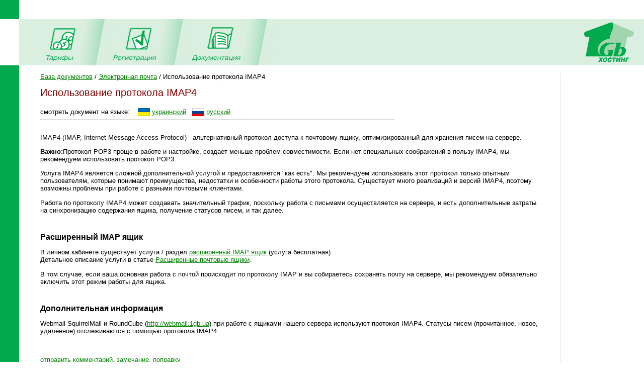

--- FILE ---
content_type: text/html; charset=windows-1251
request_url: https://www.1gb.ua/default.aspx?ti=6&hti=54&PHPSESSID=ba455f38066c0a2cda77a37931f27a57
body_size: 9868
content:
<!DOCTYPE HTML PUBLIC "-//W3C//DTD HTML 4.0 Transitional//EN">

<html>
<head>
	<title>1Gb.ua - Техническая документация - База документов / Электронная почта - Использование протокола IMAP4</title>

<script language="JavaScript" type="text/javascript">
<!--
function SwitchImg()
{ //
  var rem, keep=0, store, obj, switcher=new Array, history=document.Data;
    for (rem=0; rem < (SwitchImg.arguments.length-2); rem+=3) {
    	store = SwitchImg.arguments[(navigator.appName == 'Netscape')?rem:rem+1];
    if ((store.indexOf('document.layers[')==0 && document.layers==null) ||
        (store.indexOf('document.all[')==0 && document.all==null))
         store = 'document'+store.substring(store.lastIndexOf('.'),store.length);
         obj = eval(store);
    if (obj != null) {
   	   switcher[keep++] = obj;
      switcher[keep++] = (history==null || history[keep-1]!=obj)?obj.src:history[keep];
      obj.src = SwitchImg.arguments[rem+2];
  } }
  document.Data = switcher;
} //

function RestoreImg()
{ //
  if (document.Data != null)
    for (var rem=0; rem<(document.Data.length-1); rem+=2)
      document.Data[rem].src=document.Data[rem+1];
} //

//  -->
</script>

<link rel="STYLESHEET" type="text/css" href="styles.css">
<meta name="keywords" content="хостинг,регистрация,1gb,домены,имена,.net,net,asp,aspx,php,mysql,php3,php4,asp.net,microsoft,unix,iis5,iis,iis6,ru,com,biz,net,name,domains,hosting,design,дизайн,in-solve,ин-солв,скидки,email,почта,e-mail,dmih,almaz">
<meta name="keywords" content="хостинг регистрация 1gb домены имена .net net asp aspx php mysql php3 php4 asp.net microsoft unix iis5 iis iis6 ru com biz net name domains hosting design дизайн in-solve ин-солв скидки email почта e-mail dmih almaz"></head>

<style>
li {padding-bottom: 4px; }
ul {padding-bottom: 4px; padding-top: 4px; }
</style>

<BODY bottomMargin=0 bgColor=#ffffff leftMargin=0 topMargin=0 rightMargin=0>
<TABLE height="100%" cellSpacing=0 cellPadding=0 width="100%" border=0>
  <TBODY>
  <TR>
    <TD width=38><IMG height=38 alt="" src="images/green.gif" width=38 border=0></TD>
    <TD align=left></TD>
    <TD align=right></TD></TR>
  <TR>
    <TD>&nbsp;<IMG height=1 alt="" src="images/UserStatistic.htm" 
      width=1></TD>
    <TD bgColor="#DBEFE0" colSpan=2>
      <TABLE cellSpacing=0 cellPadding=0 width="100%" border=0>
        <TBODY>
        <TR>
          <TD style="padding-left: 50px;"><A 
            onmouseover="SwitchImg('document.about','document.about','1gbrudesign_images/b-about_.gif')" 
            onmouseout=RestoreImg() href="price.php"><img src="images/b-tarr.gif" width="67" height="77" alt="" border="0"></A><TD><img src="images/menu-div.gif" 
			width="70" height="92" alt="" border="0"><TD><A 
            onmouseover="SwitchImg('document.price','document.price','1gbrudesign_images/b-price_.gif')" 
            onmouseout=RestoreImg() href="register.php"><img src="images/b-reg.gif" width="86" height="77" alt="" border="0"></A><TD><img src="images/menu-div.gif" 
			width="70" height="92" alt="" border="0"><TD><A 
            onmouseover="SwitchImg('document.reg','document.reg','1gbrudesign_images/b-registration_.gif')" 
            onmouseout=RestoreImg() href="services.php"><img src="images/b-docs.gif" width="97" height="77" 
			alt="" border="0"></A><TD><img src="images/menu-div.gif" 
			width="70" height="92" alt="" border="0"><TD width="100%">&nbsp;</TD>
          <TD><A href="index.php"><img src="images/1gb-logo.gif" width="140" height="92" alt="1gb - .net, ASP, Windows, Apache, PHP хостинг" border="0"></A></TD></TR></TBODY></TABLE></TD></TR>
  <TR>
    <TD vAlign=bottom bgcolor="#00AA4D"><img src="images/1gb-greenside.gif" width="38" height="54" alt="" border="0"></TD>
    <TD vAlign=top colSpan=2 height="100%">

<table cellpadding="0" cellspacing="15" width="100%">
<tr>
	<td valign="top" style='padding-left:2em; padding-right:1em;'>


<a class=nav href='/default.aspx?ti=6&PHPSESSID=ba455f38066c0a2cda77a37931f27a57&hti=7&from_nav=1'>База документов</a> / <a class=nav href='/default.aspx?ti=6&PHPSESSID=ba455f38066c0a2cda77a37931f27a57&hti=47&from_nav=1'>Электронная почта</a> / Использование протокола IMAP4
<h1>Использование протокола IMAP4</h1>





смотреть документ на языке:&nbsp;&nbsp;&nbsp;
<a href='default.aspx?ti=6&hti=54&hhti=&to_lang=ua'><img align=center src='img/icon_ua.gif' border=0 alt='на украинском'></a>
<a href='default.aspx?ti=6&hti=54&hhti=&to_lang=ua'>украинский</a>&nbsp;&nbsp;
<a href='default.aspx?ti=6&hti=54&hhti=&to_lang=ru'><img align=center src='img/icon_ru.gif' border=0 alt='на русском'></a> 
<a href='default.aspx?ti=6&hti=54&hhti=&to_lang=ru'>русский</a> 
<hr width=70% size=1 noshade align=left>

<div style='max-width:1000px; padding-top:0.5em;'>


<P> IMAP4 (IMAP, Internet Message Access Protocol) - альтернативный протокол доступа к почтовому ящику, оптимизированный для хранения писем на сервере.<P>
<P> <STRONG>Важно:</STRONG>Протокол POP3 проще в работе и настройке, создает меньше проблем совместимости. Если нет специальных соображений в пользу IMAP4, мы рекомендуем использовать протокол POP3. <P>
<P>Услуга IMAP4 является сложной дополнительной услугой и предоставляется "как есть". Мы рекомендуем использовать этот протокол только опытным пользователям, которые понимают преимущества, недостатки и особенности работы этого протокола. Существует много реализаций и версий IMAP4, поэтому возможны проблемы при работе с разными почтовыми клиентами.<P>
<P> Работа по протоколу IMAP4 может создавать значительный трафик, поскольку работа с письмами осуществляется на сервере, и есть дополнительные затраты на синхронизацию содержания ящика, получение статусов писем, и так далее. <P>
<H2>Расширенный IMAP ящик</H2>
<P>В личном кабинете существует услуга / раздел <a target='_blank' href='https://www.1gb.ua/c/imap'>расширенный IMAP ящик</a> (услуга бесплатная). <br>Детальное описание услуги в статье <a target='_blank' href='https://www.1gb.ua/services_unix_mail.php'>Расширенные почтовые ящики</a>.
<p>В том случае, если ваша основная работа с почтой происходит по протоколу IMAP и вы собираетесь сохранять почту на сервере, мы рекомендуем обязательно включить этот режим работы для ящика.
<H2> Дополнительная информация </H2>
<P> Webmail SquirrelMail и RoundCube (<a href='http://webmail.1gb.ua'>http://webmail.1gb.ua</a>) при работе с ящиками нашего сервера используют протокол IMAP4. Статусы писем (прочитанное, новое, удаленное) отслеживаются с помощью протокола IMAP4.<P>

</div>


<p>&nbsp;
<p><a href='mailto:support@1gb.ua?subject=Использование протокола IMAP4'>отправить комментарий, замечание, поправку</a>
<br>&nbsp;
<hr>


<ul><li ><a  href='/default.aspx?ti=6&hti=21'>Технический регламент, правила</a><li ><a  href='/default.aspx?ti=6&hti=30'>Технологии, возможности, совместимость</a><li ><a  href='/default.aspx?ti=6&hti=68'>Общие вопросы веб-программирования</a><li ><a  href='/default.aspx?ti=6&hti=73'>DNS, доменные имена</a><li ><a  href='/default.aspx?ti=6&hti=86'>FTP сервер и размещение данных</a><li ><a  href='/default.aspx?ti=6&hti=8'>Базы данных</a><li ><a  href='/default.aspx?ti=6&hti=15'>Веб-сервер Apache</a><li ><a  href='/default.aspx?ti=6&hti=19'>Веб-сервер IIS</a><li ><a  href='/default.aspx?ti=6&hti=11'>Защита данных</a><li ><a  href='/default.aspx?ti=6&hti=106'>Решение проблем</a><li ><a  href='/default.aspx?ti=6&hti=59'>Технология ASP.NET</a><li ><a  href='/default.aspx?ti=6&hti=75'>Технология Java Server Pages, Servlets</a><li ><a  href='/default.aspx?ti=6&hti=69'>Технология PERL</a><li ><a  href='/default.aspx?ti=6&hti=22'>Технология PHP</a><li ><a  href='/default.aspx?ti=6&hti=47'>Электронная почта</a><ul><li ><a  href='/default.aspx?ti=6&hti=80'>Описание устройства почтового кластера 1Gb.ua</a><li ><a  href='/default.aspx?ti=6&hti=120'>Адресат сообщения, описание процесса доставки</a><li ><a  href='/default.aspx?ti=6&hti=137'>Антивирус, антиспам</a><li ><a  href='/default.aspx?ti=6&hti=54'><b>Использование протокола IMAP4</b></a><li ><a  href='/default.aspx?ti=6&hti=48'>Настройки популярных почтовых программ</a><li ><a  href='/default.aspx?ti=6&hti=118'>Нежелательная почта</a><li ><a  href='/default.aspx?ti=6&hti=117'>Потеря почтовых сообщений</a><li ><a  href='/default.aspx?ti=6&hti=66'>Чтение почты с Windows Mobile (Windows CE, Pocket PC, ...)</a></ul><li ><a  href='/default.aspx?ti=6&hti=13'>CRON (выполнение скриптов по расписанию)</a><li ><a  href='/default.aspx?ti=6&hti=44'>Нормативные документы</a></ul>

<p>&nbsp;</p>
<table width="100%" cellpadding="0" cellspacing="0" border="0">
<tr>
	<td width=43 valign="top"><img src="1gbrudesign_images/!_.gif" width="43" height="28" alt="" border="0">
	<td background="1gbrudesign_images/red.gif" width="1">
	<td bgcolor="#D9D9D9" style="padding:10px;">
	<strong>Мы всегда готовы ответить на ваши вопросы!</strong><br>&nbsp;
	<li>Любые вопросы и поддержка - <a href="mailto:support@1gb.ua">support@1gb.ua</a>
</table><p></p>

<td background="1gbrudesign_images/gray.gif" width="2"><img src="1gbrudesign_images/gray.gif" width="2" height="2" alt="" border="0">
<td width=135 valign="top">


<center>

<p>&nbsp;<p>


</center>&nbsp;

</table>
<table width="100%" cellpadding="0" cellspacing="0" border="0">
<tr>
	<td width="15">&nbsp;&nbsp;&nbsp;<br>&nbsp;
		
		<td colspan=2 width="97%" style="padding: 1px;" bgcolor="#00AA4D" align="right"><a href="#top" style="color: white">Наверх</a>&nbsp;
	<td width="15">&nbsp;&nbsp;&nbsp;
<tr>
	<td><td align=center>

	<td align=right valign=top>
	
	<table cellpadding="0" cellspacing="10" border="0">
		<tr><td>
				
				<td>
		Поддержка: <a href="mailto:support@1gb.ua">support@1gb.ua</a>
    </table>
</table></table>
</body>
</html>

